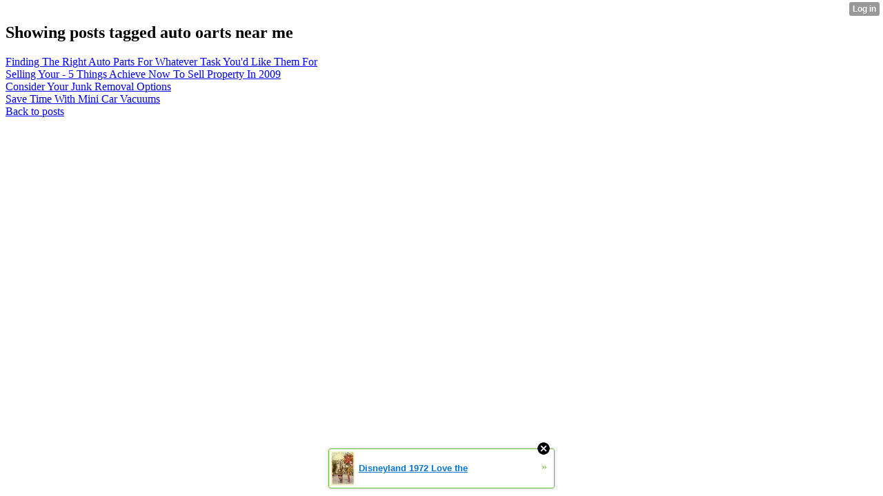

--- FILE ---
content_type: text/html; charset=UTF-8
request_url: http://morrowwolfe77.xtgem.com/__xt_blog/__xtblog_entry?__xtblog_tag=auto%20oarts%20near%20me&__xtblog_block_id=1
body_size: 4222
content:
<html><head><link rel="alternate" type="application/rss+xml" title="RSS" href="http://morrowwolfe77.xtgem.com/__xt_blog/__xtblog_entry?__xtblog_rss=VHo1bkZ4SVhKeGs1RXVXdXFVa3ZHMnU0c3pxVEZ6Y2JLRGdrTDNPRkh6T0lvTj09" /><title>Blog</title><script data-cfasync="false" async="async" type="text/javascript" src="//setyourtape.com/q/tdl/95/dnt/2014799/kep.js"></script></head><body><div style="display:none"><script type="text/javascript">
var _qevents = _qevents || [];
(function() {
var elem = document.createElement('script');
elem.src = (document.location.protocol == "https:" ? "https://secure" : "http://edge") + ".quantserve.com/quant.js";
elem.async = true;
elem.type = "text/javascript";
var scpt = document.getElementsByTagName('script')[0];
scpt.parentNode.insertBefore(elem, scpt);
})();
_qevents.push({
qacct:"p-0cfM8Oh7M9bVQ"
});
</script>
<noscript>
<img src="//pixel.quantserve.com/pixel/p-0cfM8Oh7M9bVQ.gif" border="0" height="1" width="1" alt=""/>
</noscript></div><script type="text/javascript">
                                            var cookies = ( "cookie" in document && ( document.cookie.length > 0 || (document.cookie = "test").indexOf.call(document.cookie, "test") > -1) );
                                            if ( cookies ) {
                                                document.body.innerHTML=document.body.innerHTML+'<iframe src="//enif.images.xtstatic.com/tp.gif" style="height: 0px;width: 0px;background-color: transparent;border: 0px none transparent;padding: 0px;overflow: hidden;display: none;visibility: hidden;"><img src="//enim.images.xtstatic.com/tp.gif" alt="" /></iframe>';
                                            } else {
                                                document.body.innerHTML=document.body.innerHTML+'<iframe src="//disif.images.xtstatic.com/tp.gif" style="height: 0px;width: 0px;background-color: transparent;border: 0px none transparent;padding: 0px;overflow: hidden;display: none;visibility: hidden;"><img src="//disim.images.xtstatic.com/tp.gif" alt="" /></iframe>';
                                            }
                                          </script>
                                          <noscript><iframe src="//nojsif.images.xtstatic.com/tp.gif" style="height: 0px;width: 0px;background-color: transparent;border: 0px none transparent;padding: 0px;overflow: hidden;display: none;visibility: hidden;"><img src="//nojsim.images.xtstatic.com/tp.gif" alt="" /></iframe></noscript>
                                          <iframe src="//cif.images.xtstatic.com/tp.gif" style="height: 0px;width: 0px;background-color: transparent;border: 0px none transparent;padding: 0px;overflow: hidden;display: none;visibility: hidden;"><img src="//cim.images.xtstatic.com/tp.gif" alt="" /></iframe><div class="xt_container"><div class="xt_blog_parent" id="xt_blog">

                        <div class="xt_container"><h2 class="xt_blog_title">Showing posts tagged auto oarts near me</h2></div>
            
    <div class="xt_list">
                    <div class="xt_blog_post_list">
                                    <div class="xt_item">
                        <span>
                            <a class="xt_blog_title_link" href="http://morrowwolfe77.xtgem.com/__xt_blog/__xtblog_entry/__xtblog_entry/17156150-finding-the-right-auto-parts-for-whatever-task-you-d-like-them-for?__xtblog_tag=auto+oarts+near+me&amp;__xtblog_block_id=1#xt_blog">
                                <span class="xt_heading">Finding The Right Auto Parts For Whatever Task You&#039;d Like Them For</span>
                                                                <span class="arrow"></span>
                            </a>
                                                    </span>
                    </div>
                                    <div class="xt_item">
                        <span>
                            <a class="xt_blog_title_link" href="http://morrowwolfe77.xtgem.com/__xt_blog/__xtblog_entry/__xtblog_entry/17156054-selling-your-5-things-achieve-now-to-sell-property-in-2009?__xtblog_tag=auto+oarts+near+me&amp;__xtblog_block_id=1#xt_blog">
                                <span class="xt_heading">Selling Your - 5 Things Achieve Now To Sell Property In 2009</span>
                                                                <span class="arrow"></span>
                            </a>
                                                    </span>
                    </div>
                                    <div class="xt_item">
                        <span>
                            <a class="xt_blog_title_link" href="http://morrowwolfe77.xtgem.com/__xt_blog/__xtblog_entry/__xtblog_entry/17156008-consider-your-junk-removal-options?__xtblog_tag=auto+oarts+near+me&amp;__xtblog_block_id=1#xt_blog">
                                <span class="xt_heading">Consider Your Junk Removal Options</span>
                                                                <span class="arrow"></span>
                            </a>
                                                    </span>
                    </div>
                                    <div class="xt_item">
                        <span>
                            <a class="xt_blog_title_link" href="http://morrowwolfe77.xtgem.com/__xt_blog/__xtblog_entry/__xtblog_entry/17155984-save-time-with-mini-car-vacuums?__xtblog_tag=auto+oarts+near+me&amp;__xtblog_block_id=1#xt_blog">
                                <span class="xt_heading">Save Time With Mini Car Vacuums</span>
                                                                <span class="arrow"></span>
                            </a>
                                                    </span>
                    </div>
                            </div>
            </div>

                        <div class="xt_container"><a href="http://morrowwolfe77.xtgem.com/__xt_blog/__xtblog_entry?__xtblog_block_id=1#xt_blog" class="xt_blog_back_to_posts xt_link xt_button">Back to posts</a></div>
                
    
                
</div>
</div><style type="text/css">html { padding-top: 26px; } #xt_auth_iframe { position: fixed; top: 0; left: 0; background: transparent; }</style><iframe id="xt_auth_iframe" allowTransparency="true" scrolling="no" frameBorder="0" style="width: 100%; border: 0; height: 26px;" src="https://xtgem.com/__xt_authbar?data=[base64]"></iframe><br /><!----><noscript></noscript><script type="text/javascript"></script><textarea style="display:none;"></textarea><style></style><iframe style="display:none;width:0px;height:0px;border:0"></iframe><noframes></noframes><div id="st1768931098" style="z-index:999999;z-index:999999999;"><span id="a1768931098"><a href="http://xtgem.com/click?p=featured_other_web_clean&amp;u=[base64]&amp;s=morrowwolfe77.xtgem.com&amp;t=KhscGhUXHAEBCwsZBg4DAAsKDgQIDQl3cnE=&amp;_is_adult=No&amp;_ad_pos=Bottom&amp;_ad_format=Plain&amp;_ad_url=bW9ycm93d29sZmU3Ny54dGdlbS5jb20vX194dF9ibG9nL19feHRibG9nX2VudHJ5P19feHRibG9nX3RhZz1hdXRvIG9hcnRzIG5lYXIgbWUmX194dGJsb2dfYmxvY2tfaWQ9MQ==&amp;_ad_networks=&amp;_ad_type=Banner" target="_blank" target="_blank" class="fbp1768931098"><img style="width:auto !important;height:auto !important;" alt="" src="http://5.thumbs.xtstatic.com/100/50/-/5a863a045714f1131d9c0a62603ddf96/backtooldschool.xtgem.com/images/blog/disneyland-1972-love-the-old-s-92184.jpg" /><span class="fbp_txt1768931098">Disneyland 1972 Love the </span><span class="fbp_ico1768931098">&#187;</span></a></span>        <style type="text/css">
            #st1768931098 *
            {
                box-sizing:content-box !important;
            }

            #st1768931098 a
            {
                display: inline-block !important;
                vertical-align: top;
                padding: 0; margin: 0;
            }

            #st1768931098 a img
            {
                display: inline-block !important;
            }

            #st1768931098 ._xt_ad_close, #st1768931098 ._xt_ad_close_internal
            {
                display: inline-block !important;
                position: absolute !important;
                right: 6px !important;
                width: 20px !important;
                height: 20px !important;
                cursor: pointer;
            }

            #st1768931098 ._xt_ad_close
            {
                top: -10px !important;
            }

            #st1768931098 ._xt_ad_close_internal
            {
                border: 6px solid transparent;
                top: -12px !important;
                right: 3px !important;
            }

            #a1768931098
            {
                display: inline-block !important;
                position: relative !important;
                text-align: left !important;
                visibility: visible !important;
                max-width: 100% !important;
                max-height: none !important;
                z-index:999999 !important;
                z-index:999999999 !important;
            }

            #a1768931098 img
            {
                max-width: none !important;
                max-height: none !important;
                width: auto !important;
                height: auto !important;
                min-width: 0 !important;
                min-height: 0 !important;
            }

            .fba1768931098
            {
                color: #1D1EEB !important;
                background-color: #fff !important;
                padding: 10px 50px 10px 10px !important;
                border: 1px solid #2C2C2C !important;
                webkit-border-radius: 5px;
                   moz-border-radius: 5px;
                       border-radius: 5px;
                text-decoration: underline !important;
                font-weight: bold !important;
                display: block !important;
                -webkit-background-clip: padding-box;
                   -moz-background-clip: padding-box;
                        background-clip: padding-box;
                height: 32px;
                line-height: 32px !important;
                background-image: url(//xtgem.com/images/arrow.gif) !important;
                background-repeat: no-repeat !important;
                background-position: 95% center !important;
            }

            .fbp1768931098
            {
                position: relative !important;
                display: block !important;
                width:320px !important;
                height:50px !important;
                text-align:left !important;
                background-color: #fff !important;
                -moz-box-shadow: 0 0px 5px rgba(0, 0, 0, 0.2);
                -webkit-box-shadow: 0 0px 5px rgba(0, 0, 0, 0.2);
                box-shadow: 0 0px 5px rgba(0, 0, 0, 0.2);
                padding: 3px !important;
                border-radius: 3px !important;
                border: 1px solid #6bc135 !important;
                text-decoration: underline !important;
            }

            .fbp_txt1768931098
            {
                position:relative !important;
                display: inline-block !important;
                min-width: 200px;
                max-width: 200px;
                height:50px !important;
                vertical-align: top !important;
                line-height:50px !important;
                margin-left: 6px !important;
                text-align: left !important;
                color: #0274d4 !important;
                font-family: Helvetica, Arial, sans-serif !important;
                font-size: 13px !important;
                font-weight: bold !important;
                text-decoration: underline !important;
            }

            .fbp_ico1768931098
            {
                position: absolute !important;
                right: 10px !important;
                height: 50px !important;
                line-height: 46px !important;
                vertical-align: top !important;
                color: #6bc135 !important;
            }

            #st1768931098 .rolling_ad { display: none !important; }
            #st1768931098 .rolling_ad.roll_on { display: inline-block !important; }
        </style></div><!----><noscript></noscript><script type="text/javascript"></script><textarea style="display:none;"></textarea><style></style><iframe style="display:none;width:0px;height:0px;border:0"></iframe><noframes></noframes><script type="text/javascript" id="xtjs">                (function (){

                    var d, b, ad_pos = false, el_rolling_ads, html, el, el_inner, el_new = '', i = 0;

                    function xt_cache () {
                        d = document;
                        b = d.getElementsByTagName('body')[0];
                        html = d.documentElement;
                        el = d.getElementById( 'st1768931098' );
                        el_inner = d.getElementById( 'a1768931098' );
                        el_rolling_ads = el.getElementsByClassName( 'rolling_ad' );
                    }

                    xt_cache();

                        if ( el.children[ 0 ] !== el_inner && el.children[ 0 ].tagName == "A" ) {

                            for ( i = 1; i < el.children.length; i++ ) {
                                el_new += el.children[i].outerHTML;
                            }

                            el.innerHTML = el_inner.outerHTML.split( '>' )[ 0 ] + '>' + el_new + '</span>';

                            xt_cache();
                        }
                        else if ( el.offsetParent === null ) {
                            b.insertBefore( el, b.firstChild );

                            xt_cache();
                            ad_pos = true;
                        }

                        if (d.getElementById('kosmos-banner')) {
                            ad_pos = true;
                        }

                        el.style.display="block";
                        el.style.textAlign="center";
                        el.style.position="fixed";
                        if ( ad_pos ) { el.style.top=10+"px"; el.style.bottom='auto'; } else { el.style.bottom=10+"px"; }
                        el.style.left="0";
                        el.style.right="0";
                        el.style.height="1px";

                        var el_imgs = el.getElementsByTagName( 'IMG' );
                        for (i=0,len=el_imgs.length; i<len; i++) { el_imgs[i].onload = fix_height; }

                        function fix_height () {
                            el.style.marginBottom = el_inner.offsetHeight+"px";
                            if ( ad_pos ) {
                                html.style.paddingTop = el_inner.offsetHeight+9+"px";
                            } else {
                                html.style.paddingBottom = el_inner.offsetHeight+9+"px";
                            }
                        }

                        setTimeout(function(){fix_height();},200);

                        var closebutton = d.createElement('IMG');
                            closebutton.src = '//xtgem.com/images/close2.png?v=0.01';
                            closebutton.alt = '[x]';
                            closebutton.setAttribute( 'class', '_xt_ad_close' );
                            closebutton.onclick = function () { closebutton.setAttribute( 'style', 'display: none !important' ); el.style.position = 'static';  closebutton.onclick = null; html.style.paddingBottom = '0'; html.style.paddingTop = '0'; if ( d.getElementById('wr1768931098') ) { d.getElementById('wr1768931098').style.bottom = '0'; } };
                            el_inner.appendChild(closebutton);

                        // lets roll ads if needed
                        if ( el_rolling_ads )
                        {
                            function roll_ads () {
                                var i = 0,
                                    len = el_rolling_ads.length,
                                    curr_ad,
                                    next_ad,
                                    first_ad = el_rolling_ads[ 0 ];

                                for ( ; i < len; i++) {
                                    curr_ad = el_rolling_ads[ i ];
                                    next_ad = el_rolling_ads[ i + 1 ] ? el_rolling_ads[ i + 1 ] : first_ad;

                                    if ( curr_ad.className.indexOf( ' roll_on' ) !== -1 ) {
                                        curr_ad.className = curr_ad.className.replace(' roll_on', '');
                                        next_ad.className = next_ad.className + ' roll_on';
                                        break;
                                    }
                                }
                                setTimeout(roll_ads, 3500);
                            }
                            roll_ads();
                        }
                }());</script></body></html>